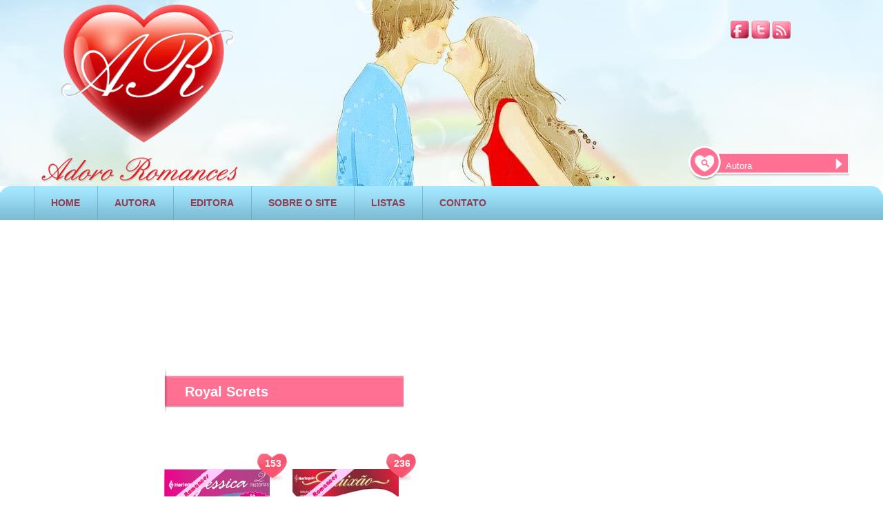

--- FILE ---
content_type: text/html; charset=UTF-8
request_url: https://www.adororomances.com.br/arseries.php?cod=1158&Royal-Screts
body_size: 2572
content:


<!DOCTYPE HTML>
<html>
<head>
<link rel="shortcut icon" href="/favicon.ico" />
<title> Série Royal Screts&nbsp; - de livros de romance.</title>
<meta charset="UTF-8">
<meta name="robots" content="NOODP"/>
<meta name="viewport" content="width=device-width, initial-scale=1.0">
<link rel="canonical" href="https://www.adororomances.com.br/arseries.php?cod=1158&Royal-Screts"/>
<meta name="description" content="Série Royal Screts - Melhores e mais completas séries de livros de romances, só na Adoro Romances. Complete sua série agora! "/>
<meta name="keywords" content="livros, ebooks, autoras de livros, biografia, coleções, romances, livros de romance, nova cultural, harlequin  "/>
<meta http-equiv="X-UA-Compatible" content="IE=8"/>
<link rel="stylesheet" href="base.css"  type="text/css"/>
<script>
     (adsbygoogle = window.adsbygoogle || []).push({
          google_ad_client: "ca-pub-1281608185270845",
          enable_page_level_ads: true
     });
</script>
</head>

<body>

   <div id="container">
      
<div id="header" style="position:relative;">
        	<div style="position:absolute; margin-top:20px; right:48px; width: 173px;">
              <a href="https://www.facebook.com/adororomances"><img src="images/facebook.png"  alt="Facebook" title="Facebook" style="margin-top:10px;"  width="27" height="26"/></a>
              <a href="https://twitter.com/Adoro_Romances"><img src="images/twitter.png"  alt="Twitter" title="Twitter" style="margin-top:10px;"  width="27" height="26" /></a>
              <a href="https://feedburner.google.com/fb/a/mailverify?uri=novoscomentariosadororomances"><img src="images/rss.png"  alt="RSS AR" title="RSS AR" style="margin-top:10px;"  width="27" height="26"/></a> 
            </div>
   


<div style="position:absolute; right:45px; margin-top:210px;">
<form action="arlistarautora.php" method="get">
                <div class="barra_pesquisa_top">
                

<input name="autora" type="text" value="Autora" onfocus="limpar(this);" onblur="escrever(this);"/>

      </div>
                  <div id="botao_pesquisa_top">
                <input type="image" src="images/pesquisa_topo2.png" alt="pesquisa Romances PDF" />
                 
                  </div>
    </form> 
          </div>
            
            
            
             <div class="top">
                <div class="logo"><a href="https://www.adororomances.com.br/"><img src="images/logo.png"  style="margin-top:0px; margin-left:50px;" alt=" Logo AR - PDF" title="Livros de romance em pdf"  width="300" height="268"/></a></div>
            </div>
           
           
           
           
            <div id="menu">
                <div>
                  <ul class="menu1">             	
               
                        
                       


                        <li class="menu2"><a href="https://www.adororomances.com.br/" rel="nofollow" >HOME</a></li>
                        <li class="menu2"><a href="autoras.php" rel="nofollow" >AUTORA</a></li>
                        <li class="menu2"><a href="editoras.php" rel="nofollow" >EDITORA</a></li>
                        <li class="menu2"><a href="sobre.php" rel="nofollow" >SOBRE O SITE</a></li>
                        <li class="menu2"><a href="listamania.php" rel="nofollow" >LISTAS</a></li>
                       <li class="menu2"><a href="contato.html" rel="nofollow" >CONTATO</a></li>
  

                        
                  </ul>
                  
                    
                    
                
                </div>
            </div>
             </div>     <div style="clear:both;"></div>
    
     <div align="center" style="clear:both; margin-top:30px; margin-bottom:30px">
     

<!-- new_assunto_topo_2 -->
<ins class="adsbygoogle"
     style="display:inline-block;width:970px;height:90px"
     data-ad-client="ca-pub-1281608185270845"
     data-ad-slot="9015936919"></ins>
<script>
(adsbygoogle = window.adsbygoogle || []).push({});
</script>
     
     </div>


	<div id="pub_vertical">
<!-- new_vertical_listaautora -->
<ins class="adsbygoogle"
     style="display:inline-block;width:120px;height:600px"
     data-ad-client="ca-pub-1281608185270845"
     data-ad-slot="9950105719"></ins>
<script>
(adsbygoogle = window.adsbygoogle || []).push({});
</script>
</div> 



      
    <div class="assuntos">
    <div class="titulo_texto1">Royal Screts</div>
    </div>
    
    
    <div id="assuntos_livros">
    <div class="assuntos_colunas">
	
	 

      
                       <div class="assuntos_capas">     		
                       <a href="arromances.php?cod=7301&amp;Uma-noite-com-o-principe&amp;Lynn-Raye-Harris"  title="Uma noite com o princípe de Lynn Raye Harris"> <img src="images/jessica153.jpg" alt= "Uma noite com o princípe de Lynn Raye Harris" width="154" height="240" /> </a>
                       <div class="n_coracao"></div>
                       <div class="n_livro">153</div>
                       
                       <div class="assuntos_legenda">
                       
                     
        
                     
                       <a href="arromances.php?cod=7301&amp;Uma-noite-com-o-principe&amp;Lynn-Raye-Harris"

 title="Uma noite com o princípe "> Uma noite com o princípe </a>

                        <br/> <a href="arautoras.php?cod=1511&amp;Lynn-Raye-Harris " title="Lynn Raye Harris "> Lynn Raye Harris</a>
                       </div>
                       
                       
                       </div>
   
                      
                       

      
                       <div class="assuntos_capas">     		
                       <a href="arromances.php?cod=7294&amp;O-despertar-da-paixao&amp;Kate-Hewitt"  title="O despertar da paixão de Kate Hewitt"> <img src="images/paixao236.jpg" alt= "O despertar da paixão de Kate Hewitt" width="154" height="240" /> </a>
                       <div class="n_coracao"></div>
                       <div class="n_livro">236</div>
                       
                       <div class="assuntos_legenda">
                       
                     
        
                     
                       <a href="arromances.php?cod=7294&amp;O-despertar-da-paixao&amp;Kate-Hewitt"

 title="O despertar da paixão "> O despertar da paixão </a>

                        <br/> <a href="arautoras.php?cod=1508&amp;Kate-Hewitt " title="Kate Hewitt "> Kate Hewitt</a>
                       </div>
                       
                       
                       </div>
   
                      
                        </div>
      <div id="paginacao">
                
       	  <div id="numeros_paginacao">
                    		
                  <font color=#CCCCCC>« anterior</font> <span class=pgoff>[1]</span> <font color=#CCCCCC>próximo »</font>                           
        </div>
      
      </div>       
    
    
    
     </div>
    
     <div id="assuntos">
                                             
                      </div> 
                      
 <div id="footer" style="padding-top:250px">
 
      <div class="barra5"></div>
            <div id="menu_footer">	
                <ul class="menu_footer2">
                    <li class="menu_footer3"><a href="https://www.adororomances.com.br/">HOME</a></li>
                    <li class="menu_footer3"><a href="sobre.php">SOBRE O SITE</a></li>
                    <li class="menu_footer3"><a href="editoras.php">EDITORAS</a></li>
                    <li class="menu_footer3"><a href="contato.php">CONTATOS</a></li>
              </ul>
	  </div>
     </div>
      <div class="footer_socials" style="padding-top:250px">
           	  <a href="http://www.facebook.com/adororomances"><img src="images/facebook.png"  alt="Facebook Adoro Romances" title="Facebook Adoro Romances" style="margin-top:10px;"/></a>
              <a href="https://twitter.com/Adoro_Romances"><img src="images/twitter.png"  alt="Twitter Adoro Romances" title="Twitter Adoro Romances" style="margin-top:10px;" /></a>
              <a href="http://www.orkut.com.br/Main#Community.aspx?cmm=390082"><img src="images/orkut.png"  alt="Orkut" title="Orkut Adoro Romances" style="margin-top:10px;" /></a>
              <a href="http://feedburner.google.com/fb/a/mailverify?uri=novoscomentariosadororomances"><img src="images/rss.png" alt="RSS Adoro Romances" title="RSS Adoro Romances" style="margin-top:10px;"/></a> 
      </div>
      <form action="arlistarautora.php" method="get">
      <div class="barra_pesquisa" style="padding-top:250px">
      <input name="autora" type="text" value="Autora" onfocus="limpar(this);" onblur="escrever(this);"/>
           
      </div>
      <div id="botao_pesquisa" style="padding-top:250px">    <input type="image"  src="images/pesquisa2.png" title=" Pesquisa de autora" alt="pesquisa"/></div>
      
     </form> 
      <div id="goweb" style="padding-top:250px">
      	<div style="float:left; padding-right:5px; padding-top:0px;"><img width="21" height="19"  alt="Goweb | Web Design, Web Marketing" src="images/goweb.png"/></div>
        	<div style="float:left; padding-top:8px;"><a style="font-size:9px; font-family:Arial, Helvetica, sans-serif; text-decoration:none; color:#FC7194;" target="_blank" href="http://www.goweb.pt" title="Goweb | Web Design, Web Marketing, Solu&ccedil;&otilde;es Web">www.goweb.pt</a></div>
      </div>
      <div class="barra5"></div>
      <div class="texto_footer">
      		Copyright &copy; 2002-2011 Adoro Romances. Todos os direitos reservados.<br />
													  Direitos autorais dos livros s&atilde;o de propriedade de seus respectivos propriet&aacute;rios. 
    </div>
  </div>
  
  <script async src="//pagead2.googlesyndication.com/pagead/js/adsbygoogle.js"></script>
</body>
</html>

--- FILE ---
content_type: text/html; charset=utf-8
request_url: https://www.google.com/recaptcha/api2/aframe
body_size: 268
content:
<!DOCTYPE HTML><html><head><meta http-equiv="content-type" content="text/html; charset=UTF-8"></head><body><script nonce="uvmsSfZXG_4mvdvwFjQFEg">/** Anti-fraud and anti-abuse applications only. See google.com/recaptcha */ try{var clients={'sodar':'https://pagead2.googlesyndication.com/pagead/sodar?'};window.addEventListener("message",function(a){try{if(a.source===window.parent){var b=JSON.parse(a.data);var c=clients[b['id']];if(c){var d=document.createElement('img');d.src=c+b['params']+'&rc='+(localStorage.getItem("rc::a")?sessionStorage.getItem("rc::b"):"");window.document.body.appendChild(d);sessionStorage.setItem("rc::e",parseInt(sessionStorage.getItem("rc::e")||0)+1);localStorage.setItem("rc::h",'1766950858940');}}}catch(b){}});window.parent.postMessage("_grecaptcha_ready", "*");}catch(b){}</script></body></html>

--- FILE ---
content_type: text/css
request_url: https://www.adororomances.com.br/base.css
body_size: 5173
content:
html,body{margin:0;padding:0;font-family:Arial,Helvetica,sans-serif;background-image:url(images/background_resto.jxr);width:100%;background-position:top center;color:#727272;font-family:Arial,Helvetica,sans-serif;font-size:12px;}img{border:none;}. Fb_iframe_widget iframe{height:! importante 20px;}h1{font-family:Arial,Helvetica,sans-serif;font-size:16px;display: inline;}h2{font-family:Arial,Helvetica,sans-serif;font-size:14px;display: inline;
line-height: 0%;}h3{font-family:Arial,Helvetica,sans-serif;font-size:12px;display: inline;font-weight:lighter}
.login{background-image:url(images/box_login.png);background-repeat:no-repeat;background-position:top left;width:248px;height:169px;position:absolute;margin-top:50px;right:36px;}.login a:link{text-decoration:none;color:#fff}.login a:active{text-decoration:none;color:#fff}.login a:visited{text-decoration:none;color:#fff}.login a:hover{text-decoration:underline;color:#fff}.login input[type="text"]{background:none;border:none;}.login input[type="password"]{background:none;border:none;}.login .submit input[type="submit"]{background:url("images/sign-in.png") repeat scroll 0 0 transparent;border:medium none;color:#fe83a0;height:22px;text-align:center;margin-top:0;width:51px;cursor:pointer;}.logado_login{background-image:url(images/box_logado.png);background-repeat:no-repeat;background-position:top left;width:248px;height:169px;position:absolute;margin-top:68px;right:36px;}.logado_login a:link{text-decoration:none;color:#fff}.logado_login a:active{text-decoration:none;color:#fff}.logado_login a:visited{text-decoration:none;color:#fff}.logado_login a:hover{text-decoration:underline;color:#fff}#container{min-height:100%;height:auto !important;height:100%;margin:0 auto;width:1280px;background-color:#fff;}#menu{width:100%;padding:0px;background-image:url(images/background_menu.png);background-repeat:no-repeat;background-position:top left;height:54px; align:right}.menu1{background-repeat:no-repeat;background-position:right;float:right;font-size:14px;font-family:Arial;font-weight:bold;text-decoration:none;margin:0;padding:0;text-align:right;margin-right:550px;}.menu2{background-image:url(images/divisao_menu.png);background-repeat:no-repeat;list-style-type:none;font-family:Arial;text-decoration:none;position:relative;float:left;padding:0 25px;line-height:49px;}.menu2 a:link{text-decoration:none;color:#8f3c50;}.menu2 a:visited{text-decoration:none;color:#8f3c50;}.menu2 a:active{text-decoration:none;color:#8f3c50;}.menu2 a:hover{text-decoration:none;color:#fff;}.menu2:hover{background-image:url(images/hover_fundo.jpg);background-repeat:repeat-x;}.menu_esquerda{list-style:none;float:left;font-family:Arial,Helvetica,sans-serif;font-weight:bold;}.menu_esquerda li{position:relative;float:left;}.menu_esquerda li a{text-decoration:none;font-size:15px;color:#8f3c50;padding:5px 10px;display:block;}.menu_esquerda ul{margin:0;padding:0;}.menu_esquerda li a:hover{background:#81c1d9;color:#fff;}.menu_esquerda li ul{position:absolute;font-family:Arial,Helvetica,sans-serif;font-weight:bold;background-color:#eee;display:none;width:276px;}.menu_esquerda li ul a{text-align:left;padding:15px 43px;color:#333;border-bottom:#d0d0d0 1px solid;}.menu_esquerda li:hover ul,.menu_esquerda li.over ul{display:block;}.menu_esquerda li ul li{display:block;width:276px;}#content1{
	margin-top:25px;
	margin-left:35px;
	background-color: #FFF;
}#content2{margin-top:25px;margin-right:35px;}.top{height:270px;background-image:url(images/background_topo.jpg);margin-top:0px}.slides{height:64px;width:38px;cursor:pointer;margin-left:3px;margin-top:-180px;position:absolute;background-repeat:no-repeat;}.slides:hover{background-repeat:no-repeat;height:64px;width:33px;cursor:pointer;float:right;margin-top:-180px;margin-right:3px;}.prev{background-image:url(images/botao_anterior.png);background-repeat:no-repeat;height:64px;width:38px;cursor:pointer;margin-left:3px;border:none;}.prev3{background-image:url(images/botao_anterior.png);background-repeat:no-repeat;height:64px;width:38px;cursor:pointer;margin-left:3px;border:none;}.prev4{background-image:url(images/botao_anterior.png);background-repeat:no-repeat;height:64px;width:38px;cursor:pointer;margin-left:3px;border:none;}.slides2{background-repeat:no-repeat;height:64px;width:33px;cursor:pointer;float:right;margin-top:-180px;margin-right:3px;}.next{background-image:url(images/botao_proximo.png);background-repeat:no-repeat;height:64px;width:33px;cursor:pointer;float:right;margin-right:3px;border:none;}.next3{background-image:url(images/botao_proximo.png);background-repeat:no-repeat;height:64px;width:33px;cursor:pointer;float:right;margin-right:3px;border:none;}.next4{background-image:url(images/botao_proximo.png);background-repeat:no-repeat;height:64px;width:33px;cursor:pointer;float:right;margin-right:3px;border:none;}.slides2:hover{background-repeat:no-repeat;height:64px;width:33px;cursor:pointer;float:right;margin-top:-180px;margin-right:3px;}.prev2{height:64px;width:33px;background-image:url(images/botao_anterior.png);background-repeat:no-repeat;cursor:pointer;margin-left:2px;border:none;position:absolute;}.slides_autora{height:64px;width:33px;background-repeat:no-repeat;cursor:pointer;margin-left:2px;margin-top:-140px;position:absolute;border:none;}.slides_autora:hover{background-image:url(images/botao_anterior_hover.png);height:64px;width:33px;background-repeat:no-repeat;cursor:pointer;margin-left:2px;margin-top:-140px;position:absolute;border:none;}.next2{height:64px;width:33px;background-image:url(images/botao_proximo.png);cursor:pointer;float:right;margin-right:2px;border:none;}.slides_autora2{height:64px;width:33px;cursor:pointer;float:right;margin-top:-140px;margin-right:2px;}.slides_autora2:hover{height:64px;width:33px;cursor:pointer;float:right;margin-top:-140px;margin-right:2px;background-image:url(images/botao_proximo_hover.png);}#autora_foto{height:287px;width:250px;float:left;}#mais_comentados{background-image:url(images/barra_titulo.jpg);background-repeat:no-repeat;margin-top:35px;height:55px;width:250px;float:left;}#menos_valorizados{background-image:url(images/barra_titulo.jpg);background-repeat:no-repeat;height:55px;width:250px;float:right;}#menos_valorizados2{background-image:url(images/barra_titulo.jpg);background-repeat:no-repeat;height:55px;width:250px;float:right;}#menos_valorizados3{background-image:url(images/barra_titulo.jpg);background-repeat:no-repeat;height:55px;width:250px;float:right;}#menos_valorizados_outros_livros{background-image:url(images/barra_titulo.jpg);background-repeat:no-repeat;height:55px;width:250px;}#livros_autora_tudo{background-image:url(images/barra_titulo_autora.jpg);background-repeat:no-repeat;height:55px;width:300px;float:right;}#comentados_fundo{ margin-bottom:75px;background-image:url(images/barra_laterais.png);background-repeat:no-repeat;height:350px;width:250px;float:left;}#comentados_fundo_outros_livros{background-image:url(images/barra_laterais.png);background-repeat:no-repeat;height:570px;width:250px;float:left;}.n_comentarios{background-image:url(images/coracao_coments.png);background-repeat:no-repeat;height:43px;width:45px;position:absolute;margin-top:-20px;margin-left:65px;}.texton_comentarios{font-family:Arial,Helvetica,sans-serif;font-size:14px;text-align:center;font-weight:bold;color:#fff;height:43px;width:45px;position:absolute;margin-top:-12px;margin-left:65px;}#menosvalor_fundo{height:100&;width:250px;float:right;padding-bottom:30px;}#comentados_fundo a{border:4px solid #fff;height:140px;width:90px;display:block;margin-top:25px;margin-left:20px;float:left;}#comentados_fundo a:hover{border:4px solid #ff7093;height:140px;width:90px;display:block;margin-top:25px;margin-left:20px;float:left;opacity:0.85;-moz-opacity:0.85;filter:alpha(opacity=85);}#comentados_fundo_outros_livros a{border:4px solid #fff;height:140px;width:90px;display:block;margin-top:25px;margin-left:20px;float:left;}#comentados_fundo_outros_livros a:hover{border:4px solid #ff7093;height:140px;width:90px;display:block;margin-top:25px;margin-left:20px;float:left;opacity:0.85;-moz-opacity:0.85;filter:alpha(opacity=85);}#menosvalor_fundo_lista{background-image:url(images/barra_laterais_lista.png);background-repeat:no-repeat;height:320px;width:250px;float:right;padding-bottom:30px;text-decoration:none;}#menosvalor_fundo_lista a{text-decoration:none;color:#666;}#menosvalor_fundo_lista a:hover{text-decoration:none;color:#ff7093;}#livros_autora{height:100&;width:300px;float:right;padding-bottom:30px;}#livros_autora a{border:1px solid #999;display:block;float:left;}#livros_autora a:hover{border:1px solid #ff7093;display:block;float:left;opacity:0.85;-moz-opacity:0.85;filter:alpha(opacity=85);}#menosvalor_fundo a{border:4px solid #999;display:block;float:left;}#menosvalor_fundo a:hover{border:4px solid #ff7093;display:block;float:left;opacity:0.85;-moz-opacity:0.85;filter:alpha(opacity=85);}#menosvalor_fundo_baixo{height:250px;width:250px;float:right;padding-bottom:180px;}#menosvalor_fundo_baixo2{height:100&;width:250px;float:right;padding-bottom:130px;}#content3{margin-left:35px;margin-bottom:30px;margin-top:10px;}#content4{margin-left:35px;margin-top:30px;}#pesquisa_avancada{height:166px;width:862px;margin-top:20px;margin-left:40px;}#pesquisa_avancada table{padding:0px;border-spacing:0px;}#pesquisa_avancada td{
vertical-align:top;}#pesquisa_avancada_lista{height:50px;width:862px;margin-top:5px;margin-left:40px;}.titulo_pesqavanc{font-family:Arial,Helvetica,sans-serif;font-size:15px;color:#ff7093;font-weight:bold;line-height:25PX;}.subtitulo_pesqavanc{font-family:Arial,Helvetica,sans-serif;font-size:12px;color:#7a7a7a;font-weight:bold;}.form1 input{background:url("images/box_pesquisa.png") repeat scroll 0 0 transparent;border:medium none;color:#030;height:23px;padding-left:10px;padding-top:5px;width:180px;}.form1_com input{color:#030;height:120px;padding-left:10px;width:280px;}.bt_form_1 input{background:url("images/botao_pesquisar.png") repeat scroll 0 0 transparent;border:medium none;color:#030;height:23px;text-align:center;width:100px;cursor:pointer;}.form .label{font-family:Arial,Helvetica,sans-serif;color:#727272;font-size:12px;padding-top:8px;}id class .label{font-family:Arial,Helvetica,sans-serif;color:#036;font-size:12px;}.select1{border:none;overflow:hidden;background:url(images/select_box.png)  no-repeat;height:33px;width:190px;}.select1 select{background:none repeat scroll 0 0 transparent;border:medium none;color:#727272;font-size:12px;height:23px;padding-top:4px;width:216px;-webkit-appearance:none;}.barra_pesquisa input{border:none;background-image:url(images/barra_pesquisa.png);height:33px;width:211px;margin-top:0px;background-repeat:no-repeat;padding-left:20px;line-height:28px;}.barra_pesquisa_top input[type="text"]{background:url("images/pesquisa_topo1.png") repeat scroll 0 0 transparent;border:medium none;color:#fff;height:40px;margin-top:0;padding-left:58px;vertical-align:top;padding-top:10PX;width:156px;line-height:28px;}.barra_pesquisa_top{height:50px;width:200px;float:left;margin-top:0px;background:none;}#botao_pesquisa_top{float:left;margin-left:8px;margin-top:0px;}#livros1{margin-top:0px;margin-right:0px;background-image:url(images/fundo_maisvalorizados.jpg);background-position:bottom;}#livros3{margin-top:0px;margin-right:0px;background-image:url(images/fundo_maisvalorizados.jpg);background-position:bottom;}.capas{height:292px;width:832px;margin-top:70px;margin-left:50px;}.capas2{height:292px;width:832px;margin-top:70px;margin-left:50px;}.capas2 a{border:4px solid #fff;height:240px;width:154px;display:block;margin-left:37px;float:left;}.capas2 a:hover{border:4px solid #ff7093;height:240px;width:154px;display:block;margin-left:37px;float:left;opacity:0.85;-moz-opacity:0.85;filter:alpha(opacity=85);}.capas2 ul{list-style-type:none;padding:0px;margin:0px;}.capas a{border:4px solid #fff;height:240px;width:154px;display:block;margin-left:37px;float:left;}.capas a:hover{border:4px solid #ff7093;height:240px;width:154px;display:block;margin-left:37px;float:left;opacity:0.85;-moz-opacity:0.85;filter:alpha(opacity=85);}.capas img:hover{-moz-opacity:1;opacity:1;filter:progid:DXImageTransform.Microsoft.Alpha(opacity=100);filter:alpha(opacity=100);-ms-filter:"progid:DXImageTransform.Microsoft.Alpha(opacity=100)";}.capas ul{list-style-type:none;padding:0px;margin:0px;}.capas3{height:292px;width:832px;margin-top:70px;margin-left:50px;}.capas3 a{border:4px solid #fff;height:240px;width:154px;display:block;margin-left:37px;float:left;}.capas3 a:hover{border:4px solid #ff7093;height:240px;width:154px;display:block;margin-left:37px;float:left;opacity:0.85;-moz-opacity:0.85;filter:alpha(opacity=85);}.capas3 img:hover{-moz-opacity:1;opacity:1;filter:progid:DXImageTransform.Microsoft.Alpha(opacity=100);filter:alpha(opacity=100);-ms-filter:"progid:DXImageTransform.Microsoft.Alpha(opacity=100)";}.capas3 ul{list-style-type:none;padding:0px;margin:0px;}#livros2{margin-top:0px;margin-right:0px;background-image:url(images/fundo_maisvalorizados.jpg);background-position:bottom;}#autora_slide{height:180px;width:832px;margin-top:75px;margin-left:90px;list-style-type:none;}#autora_slide ul{list-style-type:none;padding:0px;margin:0px;}#autora_slide li{list-style-type:none;padding:0px;margin:0px;}#autora_slide a{border:4px solid #fff;height:150px;width:130px;display:block;margin-left:6px;float:left;text-decoration:none;}#autora_slide a:hover{border:4px solid #ff7093;height:150px;width:130px;display:block;margin-left:6px;float:left;text-decoration:none;opacity:0.85;-moz-opacity:0.85;filter:alpha(opacity=85);}.titulo_autoras{margin-top:100px;font-family:Arial,Helvetica,sans-serif;font-size:14px;font-weight:bold;list-style:none;text-decoration:none;color:#ff7093;}#titulo_autoras a:link{font-family:Arial,Helvetica,sans-serif;font-size:14px;font-weight:bold;list-style:none;text-decoration:none !important;color:#ff7093;}#autora_slide a:visited{font-family:Arial,Helvetica,sans-serif;font-size:14px;font-weight:bold;list-style:none;text-decoration:none !important;color:#ff7093;}#autora_slide a:hover{font-family:Arial,Helvetica,sans-serif;font-size:14px;font-weight:bold;list-style:none;text-decoration:none;color:#333;}#autora_slide a:active{font-family:Arial,Helvetica,sans-serif;font-size:14px;font-weight:bold;list-style:none;text-decoration:none;color:#ff7093;}.titulo1{margin-top:30px;}.titulo_texto1{font-family:Arial,Helvetica,sans-serif;font-size:20px;font-weight:bold;color:#fff;text-align:left;float:left;padding-top:25px;padding-left:30px;}.titulo_lista{font-family:Arial,Helvetica,sans-serif;font-size:20px;font-weight:bold;color:#fff;text-align:left;float:left;padding-top:25px;padding-left:30px;width:800px;}.titulo_lista a:link{font-family:Arial,Helvetica,sans-serif;font-size:20px;font-weight:bold;color:#fff;text-align:left;text-decoration:none;}.titulo_lista a:visited{font-family:Arial,Helvetica,sans-serif;font-size:20px;font-weight:bold;color:#fff;text-align:left;text-decoration:none;}.titulo_lista a:active{font-family:Arial,Helvetica,sans-serif;font-size:20px;font-weight:bold;color:#fff;text-align:left;text-decoration:none;}.titulo_lista a:hover{font-family:Arial,Helvetica,sans-serif;font-size:20px;font-weight:bold;color:#fff;text-align:left;text-decoration:none;}.texto_caligrafia{font-family:-webkit-body;font-style:italic;font-size:30px;float:left;padding-top:15px;padding-left:20px;color:#b14862;}.titulo_autora{font-family:Arial,Helvetica,sans-serif;font-size:16px;font-weight:bold;color:#fff;text-align:left;padding-top:12px;padding-left:12px;}.nome_autora{font-family:Arial,Helvetica,sans-serif;font-size:12px;line-height:12px;color:#fff;text-align:left;padding-left:12px;}.titulo_comentados{font-family:Arial,Helvetica,sans-serif;font-size:16px;font-weight:bold;line-height:12px;color:#fff;text-align:left;padding-top:22px;padding-left:12px;}.titulo_menosvalor{font-family:Arial,Helvetica,sans-serif;font-size:16px;font-weight:bold;line-height:12px;color:#fff;text-align:left;padding-top:22px;padding-left:12px;}.titulo_livros_autora{font-family:Arial,Helvetica,sans-serif;font-size:16px;font-weight:bold;line-height:12px;color:#fff;text-align:left;padding-top:22px;padding-left:12px;}#autoras{margin-top:0px;margin-right:0px;background-image:url(images/fundo_autoras.png);background-position:bottom;}.conteudo2{float:left;margin-top:25px;}#titulo_ultimoscomen{margin-top:450px;margin-left:35px;background-image:url(images/titulo_ultimoscomen.jpg);background-repeat:no-repeat;}#titulo_melhorescomen{margin-top:50px;margin-left:35px;background-image:url(images/titulo_ultimoscomen.jpg);background-repeat:no-repeat;}.barra{background-color:#666;float:left;height:350px;margin-left:12px;margin-right:12px;width:1px;}.capa_livro{height:153px;width:99px;float:left;border:4px solid #FFF;}.nome_data{margin-left:5px;font-family:Arial,Helvetica,sans-serif;font-size:10px;font-style:italic;color:#999;padding:5px;font-weight:bold;}.titulo_coment{height:auto;width:160px;float:left;margin-left:10px;font-family:Arial,Helvetica,sans-serif;font-size:12px;font-weight:bold;color:#ff7093;}.titulo_coment a:link{color:#ff7093;text-decoration:none;}.titulo_coment a:visited{color:#ff7093;text-decoration:none;}.titulo_coment a:active{color:#ff7093;text-decoration:none;}.titulo_coment a:hover{color:#ff7093;text-decoration:none;}.texto_coment{height:50px;width:144px;float:left;margin-left:10px;font-family:Arial,Helvetica,sans-serif;font-size:10px;text-align:justify;color:#333;}.foto_perfil{margin-left:10px;border:2px #fff solid;height:57px;width:47px;float:left;}.barra2{background-color:#666;width:1280px;height:1px;margin-top:0px;float:left;}.barra3{background-color:#ff7093;float:left;height:16px;width:1px;}.barra4{background-color:#ff7093;width:1px;height:16px;float:left;}#romances{margin-top:20px;background-color:#fff;float:left;height:550px;width:1278px;border-bottom:4px;border-bottom-color:#CCC;border-bottom-style:dotted;}#romances_listas{margin-top:50px;background-color:#fff;float:left;height:400px;width:1278px;border-bottom:4px;border-bottom-color:#CCC;border-bottom-style:dotted;}.txtlista{background-color:#fff;color:#666;float:left;font-family:Arial,Helvetica,sans-serif;font-size:10px;line-height:16px;margin-left:34px;text-align:left;text-decoration:none;width:220px;}.txtlista a:link{font-size:12px;text-decoration:none;color:#666;}.txtlista a:visited{font-size:12px;text-decoration:none;color:#666;}.txtlista a:active{font-size:12px;text-decoration:none;color:#333;}.txtlista a:hover{font-size:12px;text-decoration:none;color:#ff7093;}.titulo_listas{text-align:left;font-family:Arial,Helvetica,sans-serif;margin-left:34px;margin-top:20px;color:#ff7093;font-size:14px;font-weight:bold;}#assuntos{margin-top:100px;background-color:#fff;float:left;height:auto;width:1280px;}#listas{margin-top:0px;background-color:#fff;float:left;height:auto;width:1280px;}.txtlista2{background-color:#fff;color:#666;float:left;font-family:Arial,Helvetica,sans-serif;font-size:10px;line-height:16px;margin-left:30px;text-align:left;text-decoration:none;width:225px;}.txtlista2 a:link{font-size:12px;text-decoration:none;color:#666;}.txtlista2 a:visited{font-size:12px;text-decoration:none;color:#666;}.txtlista2 a:active{font-size:12px;text-decoration:none;color:#333;}.txtlista2 a:hover{font-size:12px;text-decoration:none;color:#ff7093;}#footer{width:570px;height:90px;float:left;}#menu_footer{margin-top:25px;width:520px;padding:0px;height:53px;}.menu_footer2{float:left;font-size:14px;font-family:Arial;text-decoration:none;margin:0;padding:0;text-align:left;margin-left:100px;}.menu_footer3{list-style-type:none;font-family:Arial;text-decoration:none;position:relative;float:left;padding:0 15px;line-height:49px;}.menu_footer3 a:link{text-decoration:none;font-size:14px;color:#666;}.menu_footer3 a:visited{text-decoration:none;font-size:14px;color:#666;}.menu_footer3 a:active{text-decoration:none;font-size:14px;color:#666;}.menu_footer3 a:hover{text-decoration:none;font-size:14px;color:#ff7093;}.barra5{background-color:#ff7093;width:1280px;height:1px;float:left;}.footer_socials{margin-top:25px;width:132px;height:50px;padding:0;float:left;}.barra_pesquisa{height:50px;width:200px;float:left;margin-top:35px;}.texto_footer{margin-left:420px;margin-top:20px;text-align:center;font-size:12px;color:#333;float:left;font-family:Arial,Helvetica,sans-serif;}#botao_pesquisa{float:left;margin-left:27px;margin-top:24px;}#goweb{float:left;margin-top:35px;margin-left:25px;}#pub_vertical{
	float:left;
	margin-top:5px;
	margin-left:55px;
	border:4px solid #fff;
}#chat{float:left;margin-top:55px;margin-left:85px;border:4px solid #fff;}#page_livro_coluna1{height:520px;width:228px;float:left;}.ranking_index{height:17px;width:17px;background-image:url(images/voto2.png);background-repeat:no-repeat;cursor:pointer;float:left;background-position:center;margin-top:25px;margin-left:6px;}.ranking_icon{height:17px;width:120px;float:left;background-repeat:no-repeat;margin-top:10px;margin-left:6px;alignment-adjust:central;}.ranking_hot{height:22px;width:22px;background-repeat:no-repeat;float:left;margin-top:5px;margin-left:6px;}.ranking_hot:hover{background-repeat:no-repeat;}.ranking_titulo{font-family:Arial,Helvetica,sans-serif;font-size:14px;color:#ff7093;float:left;margin-top:10px;
}#livro_elementos{
	background-color:#fff;
	float: left;
	width:900px;
	margin-left: 50px;
	margin-top:15px;
}

.voto_teste{
margin-top:60px;
text-align:left;
font-family:Arial,Helvetica,sans-serif;
font-size:14px;
color:#ff7093;
}

#emailemai{ display:none;}

#livro_elementos3{
	background-color:#fff;
	float:right;
	width:893px;
	margin-right:100px;
	margin-top:15px;

}


#page_livro_capa{float:left;height:340px;width:220px;border:4px solid #fff;}.page_livro_titulo{font-family:Arial,Helvetica,sans-serif;font-size:16px;color:#ff7093;font-weight:bold;}.page_livro_titulo_serie{font-family:Arial,Helvetica,sans-serif;font-size:16px;color:#ff7093;font-weight:bold;}.page_livro_titulo_serie a:link{font-family:Arial,Helvetica,sans-serif;font-size:14px;color:#999;text-decoration:none;}.page_livro_titulo_serie a:hover{font-family:Arial,Helvetica,sans-serif;font-size:14px;color:#ff7093;text-decoration:none;}.page_livro_titulo_original{
	font-family:Arial,Helvetica,sans-serif;
	font-size:14px;
	color:#999;
	margin-top: 8px;
}.page_livro_serie{font-family:Arial,Helvetica,sans-serif;font-size:14px;color:#ff7093;font-weight:bold;}.page_livro_lista{font-family:Arial,Helvetica,sans-serif;font-size:14px;color:#ff7093;font-weight:bold;background-color:#fff;width:635px;padding-left:15px;}.page_livro_subtitulo{font-family:Arial,Helvetica,sans-serif;font-size:14px;color:#ff7093;float:left; font-weight: bold;}

.page_livro_subtitulo a:link {text-decoration:none;font-family:Arial,Helvetica,sans-serif;font-size:14px;color:#ff7093;font-weight: bold;float:left;}
.page_livro_subtitulo a:hover{text-decoration:none;list-style:none;font-family:Arial,Helvetica,sans-serif;font-size:14px;color:#666;line-height:25px;}


.page_livro_subtitulo h2{font-family:Arial,Helvetica,sans-serif;font-size:14px;color:#ff7093;font-weight: bold;float:left;}.page_livro_texto{
	font-family:Arial,Helvetica,sans-serif;
	font-size:14px;
	color:#666;
	line-height: 10px;
}.page_livro_texto a:link{text-decoration:none;list-style:none;font-family:Arial,Helvetica,sans-serif;font-size:14px;color:#ff7093;line-height:25px;}.page_livro_texto a:hover{text-decoration:none;list-style:none;font-family:Arial,Helvetica,sans-serif;font-size:14px;color:#666;line-height:25px;}#page_livro_nleitores{height:50px;width:300px;font-family:Arial,Helvetica,sans-serif;font-size:12px;font-weight:bold;color:#ff7093;line-height:25px;float:right;text-align:right;}#page_livro_coluna{height:460px;float:left;margin-left:45px;padding-bottom:100px;}.page_livro_descricao{font-family:Arial,Helvetica,sans-serif;font-size:14px;line-height:16px;color:#646464;float:left;line-height:20px;border-bottom-color:#ff7093;border-bottom-style:dotted;border-bottom:2px;border-top:2px;border-top-color:#ff7093;border-top-style:dotted;padding-top:15px;padding-bottom:20px;height:250px;width:350px;}.page_livro_descricao_auto{font-family:Arial,Helvetica,sans-serif;font-size:12px;line-height:16px;color:#646464;float:left;line-height:20px;border-bottom-color:#ff7093;border-bottom-style:dotted;border-bottom:2px;border-top:2px;border-top-color:#ff7093;border-top-style:dotted;padding-top:15px;padding-bottom:20px;height:250px;width:300px;}.page_serie_autora{font-family:Arial,Helvetica,sans-serif;font-size:12px;line-height:16px;color:#646464;float:left;width:300px;text-decoration:none;border-left-color:#ff7093;border-left-style:dotted;border-left-width:1px;margin-left:10px;}.page_lista{font-family:Arial,Helvetica,sans-serif;font-size:12px;line-height:16px;color:#646464;float:left;width:600px;text-decoration:none;margin-left:10px;}.page_lista2{font-family:Arial,Helvetica,sans-serif;font-size:12px;line-height:16px;color:#646464;float:left;width:500px;text-decoration:none;margin-left:230px;font-weight:bold;margin-top:15px;}.page_lista a:link{font-family:Arial,Helvetica,sans-serif;font-size:12px;color:#646464;text-decoration:none;margin-left:10px;}.page_lista2 a:link{font-family:Arial,Helvetica,sans-serif;font-size:12px;color:#646464;text-decoration:none;margin-left:10px;font-weight:bold;}.page_lista2 a:visited{font-family:Arial,Helvetica,sans-serif;font-size:12px;color:#ff7093;text-decoration:none;margin-left:10px;font-weight:bold;}.page_lista a:active{text-decoration:none;font-family:Arial,Helvetica,sans-serif;font-size:12px;color:#646464;margin-left:10px;}.page_lista2 a:active{text-decoration:none;font-family:Arial,Helvetica,sans-serif;font-size:12px;color:#646464;margin-left:10px;font-weight:bold;}.page_lista a:hover{text-decoration:none;font-family:Arial,Helvetica,sans-serif;font-size:12px;color:#ff7093;margin-left:10px;}.page_lista2 a:hover{text-decoration:none;font-family:Arial,Helvetica,sans-serif;font-size:12px;color:#ff7093;margin-left:10px;font-weight:bold;}.page_serie_autora a:link{font-family:Arial,Helvetica,sans-serif;font-size:12px;color:#646464;text-decoration:none;margin-left:10px;}.page_serie_autora a:active{text-decoration:none;font-family:Arial,Helvetica,sans-serif;font-size:12px;color:#646464;margin-left:10px;}.page_serie_autora a:hover{text-decoration:none;font-family:Arial,Helvetica,sans-serif;font-size:12px;color:#ff7093;margin-left:10px;}.review{border-bottom:2px dotted #ccc;float:left;width:675px;}.comentario_nome{float:left;width:100px;font-family:Arial,Helvetica,sans-serif;font-size:12px;color:#ff7093;font-weight:bold;}.comentario_nome a:link{text-decoration:none;float:left;font-family:Arial,Helvetica,sans-serif;font-size:12px;color:#ff7093;}.comentario_nome a:hover{text-decoration:none;float:left;font-family:Arial,Helvetica,sans-serif;font-size:12px;color:#999;}.cima_comentario{width:675;height:20px;background:#eee;}.comentario_texto{float:left;font-family:Arial,Helvetica,sans-serif;font-size:14px;color:#666;}.comentario_foto{float:left;height:57px;width:43px;}.comentario_ranking1{float:left;height:20px;width:100px;margin-left:25px;}.comentario_ranking2{float:left;height:20px;width:130px;margin-left:20px;}.comentario_ranking3{float:left;height:20px;width:70px;margin-left:25px;}.comentario_ranking_hot{height:22px;width:22px;background-image:url(images/hot2.png);background-repeat:no-repeat;cursor:pointer;float:left;margin-left:1px;}.comentario_ranking_hot:hover{background-image:url(images/hot.png);background-repeat:no-repeat;}.comentario_ranking_icon{height:17px;width:17px;background-image:url(images/voto1.png);background-repeat:no-repeat;cursor:pointer;float:left;background-position:center;margin-left:2px;}.comentario_ranking_icon:hover{background-image:url(images/voto2.png);background-repeat:no-repeat;}.comentario_foto{height:60px;width:50px;border:1px solid #FFF;}#comentario{height:94px;width:544px;background-color:#000;margin-left:100px;}#sobre_o_site{height:574px;width:860px;background-color:#f7f7f7;border:4px #fff solid;float:right;margin-right:85px;margin-top:55px;}.sobre_coluna{font-family:Arial,Helvetica,sans-serif;font-size:12px;color:#727272;height:441px;width:338px;margin-left:43px;margin-top:69px;float:left;}.sobre_barra{background-color:#ff7093;width:1px;height:441px;float:left;margin-left:30px;margin-top:69px;}#editora1{background-color:#f7f7f7;height:200px;width:883px;float:left;margin-top:40px;margin-left:240px;border:4px #fff solid;}#editora2{background-color:#f7f7f7;height:111px;width:883px;float:left;margin-top:40px;margin-left:240px;border:4px #fff solid;}#editora3{background-color:#f7f7f7;height:272px;width:883px;float:left;margin-top:40px;margin-left:240px;border:4px #fff solid;}#editora4{background-color:#f7f7f7;height:111px;width:883px;float:left;margin-top:40px;margin-left:50px;border:4px #fff solid;margin-left:240px;}#editora5{background-color:#f7f7f7;height:100px;width:883px;float:left;margin-top:40px;margin-left:50px;border:4px #fff solid;margin-left:240px;}#editora6{background-color:#f7f7f7;height:101px;width:883px;float:left;margin-top:40px;margin-left:50px;border:4px #fff solid;margin-left:240px;}#editora7{background-color:#f7f7f7;height:101px;width:883px;float:left;margin-top:40px;margin-left:50px;border:4px #fff solid;margin-left:240px;}#editora8{background-color:#f7f7f7;height:81px;width:883px;float:left;margin-top:40px;margin-left:50px;border:4px #fff solid;margin-left:240px;}.editoras_brasileiras{background-image:url(images/titulo_valorizados.jpg);background-repeat:no-repeat;height:69px;width:372px;float:left;height:69px;width:347px;margin-left:240px;margin-top:55px;}.editoras_titulo{font-family:Arial,Helvetica,sans-serif;font-size:14px;font-weight:bold;color:#ff7093;margin-left:252px;margin-top:25px;}.editoras_texto{font-family:Arial,Helvetica,sans-serif;font-size:12px;color:#666;margin-top:15px;margin-left:252px;line-height:17px;}#e_1{background-image:url(images/e_1.png);height:199px;width:246px;float:left;background-repeat:no-repeat;}#e_2{background-image:url(images/e_2.png);height:112px;width:244px;float:left;background-repeat:no-repeat;}#e_3{background-image:url(images/e_3.png);float:left;background-repeat:no-repeat;height:272px;width:246px;}#e_4{background-image:url(images/e_4.png);float:left;background-repeat:no-repeat;height:110px;width:246px;}#e_5{background-image:url(images/e_5.png);height:100px;width:244px;float:left;background-repeat:no-repeat;}#e_6{background-image:url(images/e_6.png);height:101px;width:185px;float:left;background-repeat:no-repeat;}#e_7{background-image:url(images/e_7.png);height:101px;width:185px;float:left;background-repeat:no-repeat;}#e_8{background-image:url(images/e_8.png);height:81px;width:230px;float:left;background-repeat:no-repeat;}.erro_login_m{font-family:Arial,Helvetica,sans-serif;font-size:12px;color:#666;margin-top:15px;margin-left:50px;line-height:17px;}.login_erro_titulo{font-family:Arial,Helvetica,sans-serif;font-size:14px;font-weight:bold;color:#ff7093;margin-left:50px;margin-top:25px;}#errologin{background-color:#f7f7f7;height:773px;width:700px;float:left;margin-top:40px;margin-left:50px;border:4px #fff solid;}.assuntos{background-image:url(images/assuntos.jpg);background-repeat:no-repeat;height:69px;width:347px;float:left;margin-top:55px;margin-left:55px;}.assuntos_autoras_pesq{background-image:url(images/assuntos.jpg);background-repeat:no-repeat;height:69px;width:347px;margin-top:55px;margin-left:55px;}.listas{background-image:url(images/listas.jpg);background-repeat:no-repeat;height:80px;width:800px;float:left;margin-top:55px;margin-left:55px;}#assuntos_livros{height:1060px;width:773px;float:left;margin-left:25px;}#assuntos_autoras{height:1180px;width:773px;float:left;margin-left:25px;}#assuntos_livros_resultado{height:1050px;width:873px;float:left;margin-left:150px;}#assuntos_listas_g{height:1500px;width:873px;float:left;margin-left:55px;}#assuntos_listas_listamania{height:1600px;width:873px;float:left;margin-left:55px;}#assuntos_listas{height:350px;width:873px;float:left;margin-left:55px;}.assuntos_colunas{height:304px;width:773px;margin-top:30px;}.autoras_colunas{height:250px;width:873px;margin-top:40px;}.n_coracao{background-image:url(images/coracao_coments.png);background-repeat:no-repeat;height:43px;width:45px;position:absolute;margin-top:-20px;margin-left:140px;}.n_livro{font-family:Arial,Helvetica,sans-serif;font-size:14px;text-align:center;font-weight:bold;color:#fff;height:43px;width:45px;position:absolute;margin-top:-12px;margin-left:140px;}.assuntos_capas{height:280px;width:162px;float:left;margin-left:25px;padding-top:45px;}.assuntos_capas a{border:#fff 4px solid;float:left;}.assuntos_capas a:hover{border:#ff7093 4px solid;float:left;opacity:0.85;-moz-opacity:0.85;filter:alpha(opacity=85);}.assuntos_legenda{font-family:Arial,Helvetica,sans-serif;color:#ff7093;font-size:14px;font-style:italic;margin-top:10px;border:none;}.assuntos_legenda a{font-family:Arial,Helvetica,sans-serif;font-size:14px;font-style:italic;text-decoration:none;color:#ff7093;border:none;}.assuntos_legenda a:hover{font-family:Arial,Helvetica,sans-serif;font-size:14px;font-style:italic;text-decoration:none;color:#ff7093;border:none;}#paginacao{background-image:url(images/barra_paginacao.png);margin-top:25px;height:29px;width:860px;float:left;}#paginacaoc{background-image:url(images/barra_paginacao.png);margin-top:25px;height:29px;width:680px;float:left;}#numeros_paginacao{float:right;margin-right:25px;margin-top:4px;}#numeros_paginacao a:link{height:19px;width:11px;color:#727272;font-size:12px;text-decoration:none;list-style:none;font-family:Arial,Helvetica,sans-serif;}#numeros_paginacao a:hover{background-color:#ff7093;height:19px;width:11px;color:#fff;text-decoration:none;list-style:none;font-family:Arial,Helvetica,sans-serif;}.resultados_pesquisa{background-image:url(images/titulo_valorizados.jpg);background-repeat:no-repeat;height:69px;width:347px;float:left;margin-top:55px;margin-left:55px;}#resultados_conteudo{height:1400px;width:870px;margin-left:55px;margin-top:25px;float:left;}.pesquisa_colunas{height:251px;width:870px;margin-top:50px;}#barra_superior_pesquisa{height:40px;width:870px;background-image:url(images/barra_categorias_pesquisa.png);background-repeat:no-repeat;float:left;}.separacao_resultados{height:1px;width:869px;background-color:#999;margin-top:20px;}.descricao_pesquisa{float:right;margin-top:100px;margin-right:15px;height:42px;width:120px;font-family:Arial,Helvetica,sans-serif;color:#ff7093;font-weight:bold;text-align:center;}.caracteristicas{float:right;margin-top:10px;margin-right:110px;font-family:Arial,Helvetica,sans-serif;font-size:12px;color:#999;font-weight:bold;text-align:center;}#cadastro{background-color:#fff;float:left;margin-left:10px;margin-top:55px;width:600px;}#cadastro_lista{background-color:#fff;margin-left:20px;margin-top:15px;width:200px;}table{font-size:12px;font-family:Arial,Helvetica,verdana sans-serif;background-color:#fff;width:100%;}caption{font-size:14px;color:#ff7093;font-weight:bold;text-align:left;padding:10px;margin-bottom:2px;}thead th{border-right:1px solid #fff;color:#fff;text-align:left;padding:2px;height:25px;background-color:#ff7093;font-weight:bold;font-size:12px;}tfoot{color:#1ba6b2;padding:2px;font-size:10px;font-weigth:bold;margin-top:6px;border-top:6px solid #e9f7f6;}tbody tr{background-color:#fff;border-bottom:1px solid #f0f0f0;}tbody td{color:#414141;padding:5px;text-align:left;}tbody th{text-align:left;padding:2px;}tbody td a,tbody th a{color:#6c8c37;text-decoration:none;font-weight:normal;display:block;padding-left:5px;}tbody td a:hover,tbody th a:hover{color:#009193;text-decoration:none;}.jqSpoiler{color:green;background-image:url(spoiler.jpg);background-repeat:no-repeat}.jqSpoiler span{visibility:hidden}.jqSpoiler.reveal{background-image:none;border:none}.jqSpoiler.reveal span{visibility:visible}.imagemcoment{max-width:550px;max-height:360px;width:expression(this.width > 550 ? "550px";height:expression(this.height > 360 ? "360px"}
